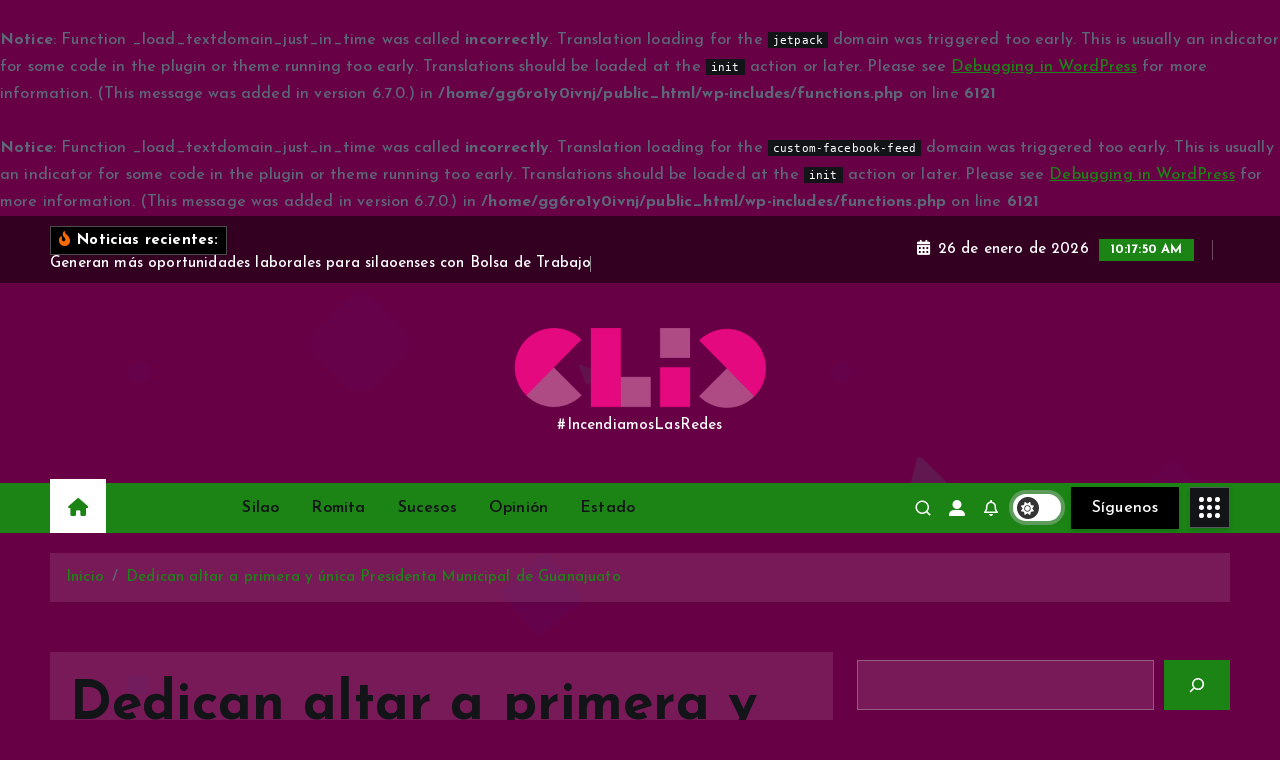

--- FILE ---
content_type: text/html; charset=UTF-8
request_url: https://estiloclic.com/2022/11/08/dedican-altar-a-primera-y-unica-presidenta-municipal-de-guanajuato/
body_size: 15281
content:
<br />
<b>Notice</b>:  Function _load_textdomain_just_in_time was called <strong>incorrectly</strong>. Translation loading for the <code>jetpack</code> domain was triggered too early. This is usually an indicator for some code in the plugin or theme running too early. Translations should be loaded at the <code>init</code> action or later. Please see <a href="https://developer.wordpress.org/advanced-administration/debug/debug-wordpress/">Debugging in WordPress</a> for more information. (This message was added in version 6.7.0.) in <b>/home/gg6ro1y0ivnj/public_html/wp-includes/functions.php</b> on line <b>6121</b><br />
<br />
<b>Notice</b>:  Function _load_textdomain_just_in_time was called <strong>incorrectly</strong>. Translation loading for the <code>custom-facebook-feed</code> domain was triggered too early. This is usually an indicator for some code in the plugin or theme running too early. Translations should be loaded at the <code>init</code> action or later. Please see <a href="https://developer.wordpress.org/advanced-administration/debug/debug-wordpress/">Debugging in WordPress</a> for more information. (This message was added in version 6.7.0.) in <b>/home/gg6ro1y0ivnj/public_html/wp-includes/functions.php</b> on line <b>6121</b><br />
<!doctype html>
<html lang="es">
	<head>
		<meta charset="UTF-8">
		<meta name="viewport" content="width=device-width, initial-scale=1">
		<meta http-equiv="x-ua-compatible" content="ie=edge">
		
		<link rel="profile" href="https://gmpg.org/xfn/11">
				<link rel="pingback" href="https://estiloclic.com/xmlrpc.php">
		
		<title>Dedican altar a primera y única Presidenta Municipal de Guanajuato &#8211; Clic</title>
<meta name='robots' content='max-image-preview:large' />
	<style>img:is([sizes="auto" i], [sizes^="auto," i]) { contain-intrinsic-size: 3000px 1500px }</style>
	<link rel='dns-prefetch' href='//stats.wp.com' />
<link rel='dns-prefetch' href='//maxcdn.bootstrapcdn.com' />
<link rel="alternate" type="application/rss+xml" title="Clic &raquo; Feed" href="https://estiloclic.com/feed/" />
<link rel="alternate" type="application/rss+xml" title="Clic &raquo; Feed de los comentarios" href="https://estiloclic.com/comments/feed/" />
<link rel="alternate" type="application/rss+xml" title="Clic &raquo; Comentario Dedican altar a primera y única Presidenta Municipal de Guanajuato del feed" href="https://estiloclic.com/2022/11/08/dedican-altar-a-primera-y-unica-presidenta-municipal-de-guanajuato/feed/" />
<script type="text/javascript">
/* <![CDATA[ */
window._wpemojiSettings = {"baseUrl":"https:\/\/s.w.org\/images\/core\/emoji\/16.0.1\/72x72\/","ext":".png","svgUrl":"https:\/\/s.w.org\/images\/core\/emoji\/16.0.1\/svg\/","svgExt":".svg","source":{"concatemoji":"https:\/\/estiloclic.com\/wp-includes\/js\/wp-emoji-release.min.js?ver=6.8.3"}};
/*! This file is auto-generated */
!function(s,n){var o,i,e;function c(e){try{var t={supportTests:e,timestamp:(new Date).valueOf()};sessionStorage.setItem(o,JSON.stringify(t))}catch(e){}}function p(e,t,n){e.clearRect(0,0,e.canvas.width,e.canvas.height),e.fillText(t,0,0);var t=new Uint32Array(e.getImageData(0,0,e.canvas.width,e.canvas.height).data),a=(e.clearRect(0,0,e.canvas.width,e.canvas.height),e.fillText(n,0,0),new Uint32Array(e.getImageData(0,0,e.canvas.width,e.canvas.height).data));return t.every(function(e,t){return e===a[t]})}function u(e,t){e.clearRect(0,0,e.canvas.width,e.canvas.height),e.fillText(t,0,0);for(var n=e.getImageData(16,16,1,1),a=0;a<n.data.length;a++)if(0!==n.data[a])return!1;return!0}function f(e,t,n,a){switch(t){case"flag":return n(e,"\ud83c\udff3\ufe0f\u200d\u26a7\ufe0f","\ud83c\udff3\ufe0f\u200b\u26a7\ufe0f")?!1:!n(e,"\ud83c\udde8\ud83c\uddf6","\ud83c\udde8\u200b\ud83c\uddf6")&&!n(e,"\ud83c\udff4\udb40\udc67\udb40\udc62\udb40\udc65\udb40\udc6e\udb40\udc67\udb40\udc7f","\ud83c\udff4\u200b\udb40\udc67\u200b\udb40\udc62\u200b\udb40\udc65\u200b\udb40\udc6e\u200b\udb40\udc67\u200b\udb40\udc7f");case"emoji":return!a(e,"\ud83e\udedf")}return!1}function g(e,t,n,a){var r="undefined"!=typeof WorkerGlobalScope&&self instanceof WorkerGlobalScope?new OffscreenCanvas(300,150):s.createElement("canvas"),o=r.getContext("2d",{willReadFrequently:!0}),i=(o.textBaseline="top",o.font="600 32px Arial",{});return e.forEach(function(e){i[e]=t(o,e,n,a)}),i}function t(e){var t=s.createElement("script");t.src=e,t.defer=!0,s.head.appendChild(t)}"undefined"!=typeof Promise&&(o="wpEmojiSettingsSupports",i=["flag","emoji"],n.supports={everything:!0,everythingExceptFlag:!0},e=new Promise(function(e){s.addEventListener("DOMContentLoaded",e,{once:!0})}),new Promise(function(t){var n=function(){try{var e=JSON.parse(sessionStorage.getItem(o));if("object"==typeof e&&"number"==typeof e.timestamp&&(new Date).valueOf()<e.timestamp+604800&&"object"==typeof e.supportTests)return e.supportTests}catch(e){}return null}();if(!n){if("undefined"!=typeof Worker&&"undefined"!=typeof OffscreenCanvas&&"undefined"!=typeof URL&&URL.createObjectURL&&"undefined"!=typeof Blob)try{var e="postMessage("+g.toString()+"("+[JSON.stringify(i),f.toString(),p.toString(),u.toString()].join(",")+"));",a=new Blob([e],{type:"text/javascript"}),r=new Worker(URL.createObjectURL(a),{name:"wpTestEmojiSupports"});return void(r.onmessage=function(e){c(n=e.data),r.terminate(),t(n)})}catch(e){}c(n=g(i,f,p,u))}t(n)}).then(function(e){for(var t in e)n.supports[t]=e[t],n.supports.everything=n.supports.everything&&n.supports[t],"flag"!==t&&(n.supports.everythingExceptFlag=n.supports.everythingExceptFlag&&n.supports[t]);n.supports.everythingExceptFlag=n.supports.everythingExceptFlag&&!n.supports.flag,n.DOMReady=!1,n.readyCallback=function(){n.DOMReady=!0}}).then(function(){return e}).then(function(){var e;n.supports.everything||(n.readyCallback(),(e=n.source||{}).concatemoji?t(e.concatemoji):e.wpemoji&&e.twemoji&&(t(e.twemoji),t(e.wpemoji)))}))}((window,document),window._wpemojiSettings);
/* ]]> */
</script>
<style id='wp-emoji-styles-inline-css' type='text/css'>

	img.wp-smiley, img.emoji {
		display: inline !important;
		border: none !important;
		box-shadow: none !important;
		height: 1em !important;
		width: 1em !important;
		margin: 0 0.07em !important;
		vertical-align: -0.1em !important;
		background: none !important;
		padding: 0 !important;
	}
</style>
<link rel='stylesheet' id='wp-block-library-css' href='https://estiloclic.com/wp-includes/css/dist/block-library/style.min.css?ver=6.8.3' type='text/css' media='all' />
<style id='wp-block-library-inline-css' type='text/css'>
.has-text-align-justify{text-align:justify;}
</style>
<style id='classic-theme-styles-inline-css' type='text/css'>
/*! This file is auto-generated */
.wp-block-button__link{color:#fff;background-color:#32373c;border-radius:9999px;box-shadow:none;text-decoration:none;padding:calc(.667em + 2px) calc(1.333em + 2px);font-size:1.125em}.wp-block-file__button{background:#32373c;color:#fff;text-decoration:none}
</style>
<link rel='stylesheet' id='jetpack-videopress-video-block-view-css' href='https://estiloclic.com/wp-content/plugins/jetpack/jetpack_vendor/automattic/jetpack-videopress/build/block-editor/blocks/video/view.css?minify=false&#038;ver=34ae973733627b74a14e' type='text/css' media='all' />
<link rel='stylesheet' id='mediaelement-css' href='https://estiloclic.com/wp-includes/js/mediaelement/mediaelementplayer-legacy.min.css?ver=4.2.17' type='text/css' media='all' />
<link rel='stylesheet' id='wp-mediaelement-css' href='https://estiloclic.com/wp-includes/js/mediaelement/wp-mediaelement.min.css?ver=6.8.3' type='text/css' media='all' />
<style id='global-styles-inline-css' type='text/css'>
:root{--wp--preset--aspect-ratio--square: 1;--wp--preset--aspect-ratio--4-3: 4/3;--wp--preset--aspect-ratio--3-4: 3/4;--wp--preset--aspect-ratio--3-2: 3/2;--wp--preset--aspect-ratio--2-3: 2/3;--wp--preset--aspect-ratio--16-9: 16/9;--wp--preset--aspect-ratio--9-16: 9/16;--wp--preset--color--black: #000000;--wp--preset--color--cyan-bluish-gray: #abb8c3;--wp--preset--color--white: #ffffff;--wp--preset--color--pale-pink: #f78da7;--wp--preset--color--vivid-red: #cf2e2e;--wp--preset--color--luminous-vivid-orange: #ff6900;--wp--preset--color--luminous-vivid-amber: #fcb900;--wp--preset--color--light-green-cyan: #7bdcb5;--wp--preset--color--vivid-green-cyan: #00d084;--wp--preset--color--pale-cyan-blue: #8ed1fc;--wp--preset--color--vivid-cyan-blue: #0693e3;--wp--preset--color--vivid-purple: #9b51e0;--wp--preset--gradient--vivid-cyan-blue-to-vivid-purple: linear-gradient(135deg,rgba(6,147,227,1) 0%,rgb(155,81,224) 100%);--wp--preset--gradient--light-green-cyan-to-vivid-green-cyan: linear-gradient(135deg,rgb(122,220,180) 0%,rgb(0,208,130) 100%);--wp--preset--gradient--luminous-vivid-amber-to-luminous-vivid-orange: linear-gradient(135deg,rgba(252,185,0,1) 0%,rgba(255,105,0,1) 100%);--wp--preset--gradient--luminous-vivid-orange-to-vivid-red: linear-gradient(135deg,rgba(255,105,0,1) 0%,rgb(207,46,46) 100%);--wp--preset--gradient--very-light-gray-to-cyan-bluish-gray: linear-gradient(135deg,rgb(238,238,238) 0%,rgb(169,184,195) 100%);--wp--preset--gradient--cool-to-warm-spectrum: linear-gradient(135deg,rgb(74,234,220) 0%,rgb(151,120,209) 20%,rgb(207,42,186) 40%,rgb(238,44,130) 60%,rgb(251,105,98) 80%,rgb(254,248,76) 100%);--wp--preset--gradient--blush-light-purple: linear-gradient(135deg,rgb(255,206,236) 0%,rgb(152,150,240) 100%);--wp--preset--gradient--blush-bordeaux: linear-gradient(135deg,rgb(254,205,165) 0%,rgb(254,45,45) 50%,rgb(107,0,62) 100%);--wp--preset--gradient--luminous-dusk: linear-gradient(135deg,rgb(255,203,112) 0%,rgb(199,81,192) 50%,rgb(65,88,208) 100%);--wp--preset--gradient--pale-ocean: linear-gradient(135deg,rgb(255,245,203) 0%,rgb(182,227,212) 50%,rgb(51,167,181) 100%);--wp--preset--gradient--electric-grass: linear-gradient(135deg,rgb(202,248,128) 0%,rgb(113,206,126) 100%);--wp--preset--gradient--midnight: linear-gradient(135deg,rgb(2,3,129) 0%,rgb(40,116,252) 100%);--wp--preset--font-size--small: 13px;--wp--preset--font-size--medium: 20px;--wp--preset--font-size--large: 36px;--wp--preset--font-size--x-large: 42px;--wp--preset--spacing--20: 0.44rem;--wp--preset--spacing--30: 0.67rem;--wp--preset--spacing--40: 1rem;--wp--preset--spacing--50: 1.5rem;--wp--preset--spacing--60: 2.25rem;--wp--preset--spacing--70: 3.38rem;--wp--preset--spacing--80: 5.06rem;--wp--preset--shadow--natural: 6px 6px 9px rgba(0, 0, 0, 0.2);--wp--preset--shadow--deep: 12px 12px 50px rgba(0, 0, 0, 0.4);--wp--preset--shadow--sharp: 6px 6px 0px rgba(0, 0, 0, 0.2);--wp--preset--shadow--outlined: 6px 6px 0px -3px rgba(255, 255, 255, 1), 6px 6px rgba(0, 0, 0, 1);--wp--preset--shadow--crisp: 6px 6px 0px rgba(0, 0, 0, 1);}:where(.is-layout-flex){gap: 0.5em;}:where(.is-layout-grid){gap: 0.5em;}body .is-layout-flex{display: flex;}.is-layout-flex{flex-wrap: wrap;align-items: center;}.is-layout-flex > :is(*, div){margin: 0;}body .is-layout-grid{display: grid;}.is-layout-grid > :is(*, div){margin: 0;}:where(.wp-block-columns.is-layout-flex){gap: 2em;}:where(.wp-block-columns.is-layout-grid){gap: 2em;}:where(.wp-block-post-template.is-layout-flex){gap: 1.25em;}:where(.wp-block-post-template.is-layout-grid){gap: 1.25em;}.has-black-color{color: var(--wp--preset--color--black) !important;}.has-cyan-bluish-gray-color{color: var(--wp--preset--color--cyan-bluish-gray) !important;}.has-white-color{color: var(--wp--preset--color--white) !important;}.has-pale-pink-color{color: var(--wp--preset--color--pale-pink) !important;}.has-vivid-red-color{color: var(--wp--preset--color--vivid-red) !important;}.has-luminous-vivid-orange-color{color: var(--wp--preset--color--luminous-vivid-orange) !important;}.has-luminous-vivid-amber-color{color: var(--wp--preset--color--luminous-vivid-amber) !important;}.has-light-green-cyan-color{color: var(--wp--preset--color--light-green-cyan) !important;}.has-vivid-green-cyan-color{color: var(--wp--preset--color--vivid-green-cyan) !important;}.has-pale-cyan-blue-color{color: var(--wp--preset--color--pale-cyan-blue) !important;}.has-vivid-cyan-blue-color{color: var(--wp--preset--color--vivid-cyan-blue) !important;}.has-vivid-purple-color{color: var(--wp--preset--color--vivid-purple) !important;}.has-black-background-color{background-color: var(--wp--preset--color--black) !important;}.has-cyan-bluish-gray-background-color{background-color: var(--wp--preset--color--cyan-bluish-gray) !important;}.has-white-background-color{background-color: var(--wp--preset--color--white) !important;}.has-pale-pink-background-color{background-color: var(--wp--preset--color--pale-pink) !important;}.has-vivid-red-background-color{background-color: var(--wp--preset--color--vivid-red) !important;}.has-luminous-vivid-orange-background-color{background-color: var(--wp--preset--color--luminous-vivid-orange) !important;}.has-luminous-vivid-amber-background-color{background-color: var(--wp--preset--color--luminous-vivid-amber) !important;}.has-light-green-cyan-background-color{background-color: var(--wp--preset--color--light-green-cyan) !important;}.has-vivid-green-cyan-background-color{background-color: var(--wp--preset--color--vivid-green-cyan) !important;}.has-pale-cyan-blue-background-color{background-color: var(--wp--preset--color--pale-cyan-blue) !important;}.has-vivid-cyan-blue-background-color{background-color: var(--wp--preset--color--vivid-cyan-blue) !important;}.has-vivid-purple-background-color{background-color: var(--wp--preset--color--vivid-purple) !important;}.has-black-border-color{border-color: var(--wp--preset--color--black) !important;}.has-cyan-bluish-gray-border-color{border-color: var(--wp--preset--color--cyan-bluish-gray) !important;}.has-white-border-color{border-color: var(--wp--preset--color--white) !important;}.has-pale-pink-border-color{border-color: var(--wp--preset--color--pale-pink) !important;}.has-vivid-red-border-color{border-color: var(--wp--preset--color--vivid-red) !important;}.has-luminous-vivid-orange-border-color{border-color: var(--wp--preset--color--luminous-vivid-orange) !important;}.has-luminous-vivid-amber-border-color{border-color: var(--wp--preset--color--luminous-vivid-amber) !important;}.has-light-green-cyan-border-color{border-color: var(--wp--preset--color--light-green-cyan) !important;}.has-vivid-green-cyan-border-color{border-color: var(--wp--preset--color--vivid-green-cyan) !important;}.has-pale-cyan-blue-border-color{border-color: var(--wp--preset--color--pale-cyan-blue) !important;}.has-vivid-cyan-blue-border-color{border-color: var(--wp--preset--color--vivid-cyan-blue) !important;}.has-vivid-purple-border-color{border-color: var(--wp--preset--color--vivid-purple) !important;}.has-vivid-cyan-blue-to-vivid-purple-gradient-background{background: var(--wp--preset--gradient--vivid-cyan-blue-to-vivid-purple) !important;}.has-light-green-cyan-to-vivid-green-cyan-gradient-background{background: var(--wp--preset--gradient--light-green-cyan-to-vivid-green-cyan) !important;}.has-luminous-vivid-amber-to-luminous-vivid-orange-gradient-background{background: var(--wp--preset--gradient--luminous-vivid-amber-to-luminous-vivid-orange) !important;}.has-luminous-vivid-orange-to-vivid-red-gradient-background{background: var(--wp--preset--gradient--luminous-vivid-orange-to-vivid-red) !important;}.has-very-light-gray-to-cyan-bluish-gray-gradient-background{background: var(--wp--preset--gradient--very-light-gray-to-cyan-bluish-gray) !important;}.has-cool-to-warm-spectrum-gradient-background{background: var(--wp--preset--gradient--cool-to-warm-spectrum) !important;}.has-blush-light-purple-gradient-background{background: var(--wp--preset--gradient--blush-light-purple) !important;}.has-blush-bordeaux-gradient-background{background: var(--wp--preset--gradient--blush-bordeaux) !important;}.has-luminous-dusk-gradient-background{background: var(--wp--preset--gradient--luminous-dusk) !important;}.has-pale-ocean-gradient-background{background: var(--wp--preset--gradient--pale-ocean) !important;}.has-electric-grass-gradient-background{background: var(--wp--preset--gradient--electric-grass) !important;}.has-midnight-gradient-background{background: var(--wp--preset--gradient--midnight) !important;}.has-small-font-size{font-size: var(--wp--preset--font-size--small) !important;}.has-medium-font-size{font-size: var(--wp--preset--font-size--medium) !important;}.has-large-font-size{font-size: var(--wp--preset--font-size--large) !important;}.has-x-large-font-size{font-size: var(--wp--preset--font-size--x-large) !important;}
:where(.wp-block-post-template.is-layout-flex){gap: 1.25em;}:where(.wp-block-post-template.is-layout-grid){gap: 1.25em;}
:where(.wp-block-columns.is-layout-flex){gap: 2em;}:where(.wp-block-columns.is-layout-grid){gap: 2em;}
:root :where(.wp-block-pullquote){font-size: 1.5em;line-height: 1.6;}
</style>
<link rel='stylesheet' id='cff-css' href='https://estiloclic.com/wp-content/plugins/custom-facebook-feed/assets/css/cff-style.min.css?ver=4.3.0' type='text/css' media='all' />
<link rel='stylesheet' id='sb-font-awesome-css' href='https://maxcdn.bootstrapcdn.com/font-awesome/4.7.0/css/font-awesome.min.css?ver=6.8.3' type='text/css' media='all' />
<link rel='stylesheet' id='slick-css' href='https://estiloclic.com/wp-content/themes/newsmunch/assets/vendors/css/slick.css?ver=6.8.3' type='text/css' media='all' />
<link rel='stylesheet' id='all-css-css' href='https://estiloclic.com/wp-content/themes/newsmunch/assets/vendors/css/all.min.css?ver=6.8.3' type='text/css' media='all' />
<link rel='stylesheet' id='animate-css' href='https://estiloclic.com/wp-content/themes/newsmunch/assets/vendors/css/animate.min.css?ver=6.8.3' type='text/css' media='all' />
<link rel='stylesheet' id='newsmunch-core-css' href='https://estiloclic.com/wp-content/themes/newsmunch/assets/css/core.css?ver=6.8.3' type='text/css' media='all' />
<link rel='stylesheet' id='newsmunch-theme-css' href='https://estiloclic.com/wp-content/themes/newsmunch/assets/css/themes.css?ver=6.8.3' type='text/css' media='all' />
<link rel='stylesheet' id='newsmunch-woocommerce-css' href='https://estiloclic.com/wp-content/themes/newsmunch/assets/css/woo-styles.css?ver=6.8.3' type='text/css' media='all' />
<link rel='stylesheet' id='newsmunch-dark-css' href='https://estiloclic.com/wp-content/themes/newsmunch/assets/css/dark.css?ver=6.8.3' type='text/css' media='all' />
<link rel='stylesheet' id='newsmunch-responsive-css' href='https://estiloclic.com/wp-content/themes/newsmunch/assets/css/responsive.css?ver=6.8.3' type='text/css' media='all' />
<link rel='stylesheet' id='newsmunch-style-css' href='https://estiloclic.com/wp-content/themes/newsblogy/style.css?ver=6.8.3' type='text/css' media='all' />
<style id='newsmunch-style-inline-css' type='text/css'>
.page-header h1 { font-size: 1px;} .site--logo img { max-width: 252px !important;} .site--logo .site--title { font-size: 35px !important;} .site--logo .site--description { font-size: 15px !important;} .dt-container-md,.dt__slider-main .owl-dots {
						max-width: 1599px;
					}
	@media (min-width: 992px) {#dt-main {
					max-width:67%;
					flex-basis:67%;
				}
#dt-sidebar {
					max-width:33%;
					flex-basis:33%;
				}}

</style>
<link rel='stylesheet' id='newsmunch-google-fonts-css' href='https://estiloclic.com/wp-content/fonts/c8d7ab4c5f367d5dea0a237b4682b6f8.css' type='text/css' media='all' />
<link rel='stylesheet' id='newsblogy-parent-theme-style-css' href='https://estiloclic.com/wp-content/themes/newsmunch/style.css?ver=6.8.3' type='text/css' media='all' />
<link rel='stylesheet' id='jetpack_css-css' href='https://estiloclic.com/wp-content/plugins/jetpack/css/jetpack.css?ver=12.2' type='text/css' media='all' />
<script type="text/javascript" src="https://estiloclic.com/wp-includes/js/jquery/jquery.min.js?ver=3.7.1" id="jquery-core-js"></script>
<script type="text/javascript" src="https://estiloclic.com/wp-includes/js/jquery/jquery-migrate.min.js?ver=3.4.1" id="jquery-migrate-js"></script>
<script type="text/javascript" src="https://estiloclic.com/wp-content/themes/newsmunch/assets/vendors/js/slick.min.js?ver=1" id="slick-js"></script>
<link rel="https://api.w.org/" href="https://estiloclic.com/wp-json/" /><link rel="alternate" title="JSON" type="application/json" href="https://estiloclic.com/wp-json/wp/v2/posts/43" /><link rel="EditURI" type="application/rsd+xml" title="RSD" href="https://estiloclic.com/xmlrpc.php?rsd" />
<meta name="generator" content="WordPress 6.8.3" />
<link rel="canonical" href="https://estiloclic.com/2022/11/08/dedican-altar-a-primera-y-unica-presidenta-municipal-de-guanajuato/" />
<link rel='shortlink' href='https://estiloclic.com/?p=43' />
<link rel="alternate" title="oEmbed (JSON)" type="application/json+oembed" href="https://estiloclic.com/wp-json/oembed/1.0/embed?url=https%3A%2F%2Festiloclic.com%2F2022%2F11%2F08%2Fdedican-altar-a-primera-y-unica-presidenta-municipal-de-guanajuato%2F" />
<link rel="alternate" title="oEmbed (XML)" type="text/xml+oembed" href="https://estiloclic.com/wp-json/oembed/1.0/embed?url=https%3A%2F%2Festiloclic.com%2F2022%2F11%2F08%2Fdedican-altar-a-primera-y-unica-presidenta-municipal-de-guanajuato%2F&#038;format=xml" />
	<style>img#wpstats{display:none}</style>
			<style type="text/css">
			body header .site--logo .site--title,
		body header .site--logo .site--description {
			color: #ffffff;
		}
		</style>
	<style type="text/css" id="custom-background-css">
body.custom-background { background-color: #680045; }
</style>
	<link rel="icon" href="https://estiloclic.com/wp-content/uploads/2022/11/cropped-c-de-clic-png-32x32.png" sizes="32x32" />
<link rel="icon" href="https://estiloclic.com/wp-content/uploads/2022/11/cropped-c-de-clic-png-192x192.png" sizes="192x192" />
<link rel="apple-touch-icon" href="https://estiloclic.com/wp-content/uploads/2022/11/cropped-c-de-clic-png-180x180.png" />
<meta name="msapplication-TileImage" content="https://estiloclic.com/wp-content/uploads/2022/11/cropped-c-de-clic-png-270x270.png" />
	</head>
<body class="wp-singular post-template-default single single-post postid-43 single-format-standard custom-background wp-custom-logo wp-theme-newsmunch wp-child-theme-newsblogy dt-section--title-three btn--effect-one group-blog dark sticky-sidebar">
	 <div class="dt_readingbar-wrapper">
        <div class="dt_readingbar"></div>
    </div>
	<div id="page" class="site">
		<a class="skip-link screen-reader-text" href="#content">Saltar al contenido</a>
	
			 <div id="dt_preloader" class="dt_preloader">
			<div class="dt_preloader-inner">
				<div class="dt_preloader-handle">
					<button type="button" class="dt_preloader-close site--close"></button>
					<div class="dt_preloader-animation">
						<div class="dt_preloader-object"></div>
					</div>
				</div>
			</div>
		</div>
	<header id="dt_header" class="dt_header header--five menu__active-three">
	<div class="dt_header-inner">
					<div class="dt_header-topbar dt-d-lg-block dt-d-none">
					<div class="dt-container-md">
		<div class="dt-row">
			<div class="dt-col-lg-7 dt-col-12">
				<div class="dt_header-wrap left">
							<div class="widget dt-news-headline">
							<strong class="dt-news-heading"><i class="fas fa-fire-alt"></i> Noticias recientes:</strong>
						<span class="dt_heading dt_heading_2">
				<span class="dt_heading_inner">
					<b class="is_on">Generan más oportunidades laborales para silaoenses con Bolsa de Trabajo</b><b class=""><strong>Después de 20 años de abandono la comunidad de Veta de Ramales por fin tendrá un acceso digno y pavimentado</strong></b><b class="">SAPAS inicia con los trabajos de construcción de red de agua potable y alcantarillado sanitario en el Blvd. La Joya</b><b class="">EL SIMAPAG EVITA QUE MÁS 122 LITROS DE ACEITE <strong>TERMINEN EN EL DRENAJE</strong></b><b class="">EL SIMAPAG ENTRE LOS MEJORES OPERADORES DEL PAÍS</b><b class=""><strong>Destaca Compromiso Municipal en la Eliminación de la Violencia contra la Mujer</strong></b><b class=""><strong>Brinda Gobierno Municipal de Silao certeza a estudiantes de Jardín de Niños con barda</strong></b><b class="">¿SALTÓ MEMO A MOVIMIENTO CIUDADANO? 🦘 Su imagen naranja así lo demuestra</b><b class="">PALOMO Y EXTERMINADOR en el programa musical de las Fiestas de San Juan y Presa de la Olla</b><b class="">REAJUSTA CARLOS SU GABINETE</b><b class="">Ni Silao ni Guanajuato Capital tendrán nueva clínica del IMMS; benefician a Salamanca</b><b class="">Dedican altar a primera y única Presidenta Municipal de Guanajuato</b><b class="">Se estampan adolescentes contra camión, ¡Y MUEREN!</b><b class="">CORREN POR EL ALBERGUE: Cerca de 2 mil personas participaron en la carrera altruista #MueroXCorrer ￼</b>				</span>
			</span>
		</div>
					</div>
			</div>
			<div class="dt-col-lg-5 dt-col-12">
				<div class="dt_header-wrap right">
							<div class="widget dt-current-date">
							<span>
					<i class="fas fa-calendar-alt"></i> 
					26 de enero de 2026				</span>
										<span id="dt-time" class="dt-time"></span>
				
		</div>
								<div class="widget dt-weather">
			<div class="cities"></div>
		</div>
					</div>
			</div>
		</div>
	</div>
				</div>
				<div class="dt_header-navwrapper">
			<div class="dt_header-navwrapperinner">
				<!--=== / Start: DT_Navbar / === -->
				<div class="dt_navbar dt-d-none dt-d-lg-block">
					<div class="dt_navbar-wrapper ">
						<div class="dt_navbar-inner " >
							<div class="dt-container-md">
								<div class="dt-row dt-py-5">                                        
									<div class="dt-col-md dt-my-auto">
										<div class="dt_navbar-right">
											<ul class="dt_navbar-list-right">
												<li class="dt_navbar-widget-item">
												</li>
											</ul>
										</div>
									</div>
									<div class="dt-col-md dt-my-auto">
										<div class="site--logo">
											<a href="https://estiloclic.com/" class="custom-logo-link" rel="home"><img width="2189" height="691" src="https://estiloclic.com/wp-content/uploads/2022/11/cropped-cropped-LOGO-CLIC-PNG-1.png" class="custom-logo" alt="Clic" decoding="async" fetchpriority="high" srcset="https://estiloclic.com/wp-content/uploads/2022/11/cropped-cropped-LOGO-CLIC-PNG-1.png 2189w, https://estiloclic.com/wp-content/uploads/2022/11/cropped-cropped-LOGO-CLIC-PNG-1-300x95.png 300w, https://estiloclic.com/wp-content/uploads/2022/11/cropped-cropped-LOGO-CLIC-PNG-1-1024x323.png 1024w, https://estiloclic.com/wp-content/uploads/2022/11/cropped-cropped-LOGO-CLIC-PNG-1-768x242.png 768w, https://estiloclic.com/wp-content/uploads/2022/11/cropped-cropped-LOGO-CLIC-PNG-1-1536x485.png 1536w, https://estiloclic.com/wp-content/uploads/2022/11/cropped-cropped-LOGO-CLIC-PNG-1-2048x646.png 2048w" sizes="(max-width: 2189px) 100vw, 2189px" /></a>			
			<h1 class="site--title" style="display: none;">
				Clic			</h1>
						<p class="site--description">#IncendiamosLasRedes</p>
												</div>
									</div>
									<div class="dt-col-md dt-my-auto">
										<div class="dt_navbar-right">
											<ul class="dt_navbar-list-right">
												<li class="dt_navbar-banner-item">
												</li>
											</ul>
										</div>
									</div>
								</div>
							</div>
						</div>
						<div class="dt_navbar-menus">
							<div class="dt-container-md">
								<div class="dt-row">
									<div class="dt-col-12">
										<div class="dt_navbar-menu">
											<nav class="dt_navbar-nav">
																								<span class="dt_home-icon"><a href="https://estiloclic.com" class="nav-link" aria-current="page"><i class="fas fa-home"></i></a></span>
												<ul id="menu-menu-principal" class="dt_navbar-mainmenu"><li itemscope="itemscope" itemtype="https://www.schema.org/SiteNavigationElement" id="menu-item-133" class="menu-item menu-item-type-taxonomy menu-item-object-category current-post-ancestor current-menu-parent current-post-parent active menu-item-133 menu-item"><a title="Guanajuato" href="https://estiloclic.com/category/guanajuato/" class="nav-link">Guanajuato</a></li>
<li itemscope="itemscope" itemtype="https://www.schema.org/SiteNavigationElement" id="menu-item-139" class="menu-item menu-item-type-taxonomy menu-item-object-category menu-item-139 menu-item"><a title="Silao" href="https://estiloclic.com/category/silao/" class="nav-link">Silao</a></li>
<li itemscope="itemscope" itemtype="https://www.schema.org/SiteNavigationElement" id="menu-item-280" class="menu-item menu-item-type-taxonomy menu-item-object-category menu-item-280 menu-item"><a title="Romita" href="https://estiloclic.com/category/silao/" class="nav-link">Romita</a></li>
<li itemscope="itemscope" itemtype="https://www.schema.org/SiteNavigationElement" id="menu-item-134" class="menu-item menu-item-type-taxonomy menu-item-object-category menu-item-134 menu-item"><a title="Sucesos" href="https://estiloclic.com/category/sucesos/" class="nav-link">Sucesos</a></li>
<li itemscope="itemscope" itemtype="https://www.schema.org/SiteNavigationElement" id="menu-item-174" class="menu-item menu-item-type-taxonomy menu-item-object-category menu-item-174 menu-item"><a title="Opinión" href="https://estiloclic.com/category/opinion/" class="nav-link">Opinión</a></li>
<li itemscope="itemscope" itemtype="https://www.schema.org/SiteNavigationElement" id="menu-item-140" class="menu-item menu-item-type-taxonomy menu-item-object-category menu-item-140 menu-item"><a title="Estado" href="https://estiloclic.com/category/estado/" class="nav-link">Estado</a></li>
</ul>											</nav>
											<div class="dt_navbar-right">
												<ul class="dt_navbar-list-right">
																										<li class="dt_navbar-search-item">
	<button class="dt_navbar-search-toggle"><svg class="icon"><use xlink:href="https://estiloclic.com/wp-content/themes/newsmunch/assets/icons/icons.svg#search-icon"></use></svg></button>
	<div class="dt_search search--header">
		<form method="get" class="dt_search-form" action="https://estiloclic.com/" aria-label="buscar de nuevo">
			<label for="dt_search-form-1">
				 				<span class="screen-reader-text">Buscar:</span>
				<input type="search" id="dt_search-form-1" class="dt_search-field" placeholder="busca aquí" value="" name="s" />
			</label>
			<button type="submit" class="dt_search-submit search-submit"><i class="fas fa-search" aria-hidden="true"></i></button>
		</form>
				<div class="categories">
			<h5>O consulte nuestras categorías populares...</h5>
			<div class="widget">
				<div class="wp-block-tag-cloud">
					<a href="https://estiloclic.com/tag/carlos-garcia/">Carlos García</a><a href="https://estiloclic.com/tag/columna/">Columna</a><a href="https://estiloclic.com/tag/guanajuato/">guanajuato</a><a href="https://estiloclic.com/tag/imss/">IMSS</a><a href="https://estiloclic.com/tag/opinion/">Opinión</a><a href="https://estiloclic.com/tag/presidente-municipal-de-silao/">Presidente Municipal de Silao</a><a href="https://estiloclic.com/tag/silao/">Silao</a><a href="https://estiloclic.com/tag/simapag/">simapag</a>				</div>
			</div>
		</div>
				<button type="button" class="dt_search-close site--close"></button>
	</div>
</li>
																<li class="dt_navbar-login-item">
									<a href="https://estiloclic.com/wp-login.php?redirect_to=https%3A%2F%2Festiloclic.com" class="dt-user-login"><i class="fas fa-user-alt"></i></a>
							</li>
																		<li class="dt_navbar-subscribe-item">
				<a href="#" class="dt-subscribe"><i class="far fa-bell"></i></a>
			</li>
																<li class="dt_switcherdarkbtn-item">
		<button type="button" class="dt_switcherdarkbtn"></button>
	</li>
														<li class="dt_navbar-button-item">
		<a href="https://www.facebook.com/clicperiodismo/" target=_blank class="dt-btn dt-btn-secondary" data-title="Síguenos">Síguenos</a>
	</li>
															<li class="dt_navbar-sidebar-item">
			<div class="dt_navbar-sidebar-btn">
				<button type="button" class="dt_navbar-sidebar-toggle">
					<span class="dt_navbar-sidebar-toggle-inner"><span></span><span></span><span></span><span></span><span></span><span></span><span></span><span></span><span></span></span>
				</button>
				<div class="dt_sidebar-toggle">
					<div class="off--layer dt_sidebar-close"></div>
					<div class="dt_sidebar-wrapper">
						<div class="dt_sidebar-inner">
							<button type="button" class="dt_sidebar-close site--close"></button>
							<div class="dt_sidebar-content">
															</div>
						</div>
					</div>
				</div>
			</div>
		</li>
													</ul>
											</div>
										</div>
									</div>
								</div>
							</div>
						</div>
					</div>
				</div>
				<!--=== / End: DT_Navbar / === -->
				<!--=== / Start: DT_Mobile Menu / === -->
				<div class="dt_mobilenav dt-d-lg-none">
											<div class="dt_mobilenav-topbar">
							<button type="button" class="dt_mobilenav-topbar-toggle"><i class="fas fa-angle-double-down" aria-hidden="true"></i></button>
							<div class="dt_mobilenav-topbar-content">
								<div class="dt_header-topbar">
										<div class="dt-container-md">
		<div class="dt-row">
			<div class="dt-col-lg-7 dt-col-12">
				<div class="dt_header-wrap left">
							<div class="widget dt-news-headline">
							<strong class="dt-news-heading"><i class="fas fa-fire-alt"></i> Noticias recientes:</strong>
						<span class="dt_heading dt_heading_2">
				<span class="dt_heading_inner">
					<b class="is_on">Generan más oportunidades laborales para silaoenses con Bolsa de Trabajo</b><b class=""><strong>Después de 20 años de abandono la comunidad de Veta de Ramales por fin tendrá un acceso digno y pavimentado</strong></b><b class="">SAPAS inicia con los trabajos de construcción de red de agua potable y alcantarillado sanitario en el Blvd. La Joya</b><b class="">EL SIMAPAG EVITA QUE MÁS 122 LITROS DE ACEITE <strong>TERMINEN EN EL DRENAJE</strong></b><b class="">EL SIMAPAG ENTRE LOS MEJORES OPERADORES DEL PAÍS</b><b class=""><strong>Destaca Compromiso Municipal en la Eliminación de la Violencia contra la Mujer</strong></b><b class=""><strong>Brinda Gobierno Municipal de Silao certeza a estudiantes de Jardín de Niños con barda</strong></b><b class="">¿SALTÓ MEMO A MOVIMIENTO CIUDADANO? 🦘 Su imagen naranja así lo demuestra</b><b class="">PALOMO Y EXTERMINADOR en el programa musical de las Fiestas de San Juan y Presa de la Olla</b><b class="">REAJUSTA CARLOS SU GABINETE</b><b class="">Ni Silao ni Guanajuato Capital tendrán nueva clínica del IMMS; benefician a Salamanca</b><b class="">Dedican altar a primera y única Presidenta Municipal de Guanajuato</b><b class="">Se estampan adolescentes contra camión, ¡Y MUEREN!</b><b class="">CORREN POR EL ALBERGUE: Cerca de 2 mil personas participaron en la carrera altruista #MueroXCorrer ￼</b>				</span>
			</span>
		</div>
					</div>
			</div>
			<div class="dt-col-lg-5 dt-col-12">
				<div class="dt_header-wrap right">
							<div class="widget dt-current-date">
							<span>
					<i class="fas fa-calendar-alt"></i> 
					26 de enero de 2026				</span>
										<span id="dt-time" class="dt-time"></span>
				
		</div>
								<div class="widget dt-weather">
			<div class="cities"></div>
		</div>
					</div>
			</div>
		</div>
	</div>
									</div>
							</div>
						</div>
										<div class="dt_mobilenav-main  " >
						<div class="dt-container-md">
							<div class="dt-row">
								<div class="dt-col-12">
									<div class="dt_mobilenav-menu">
										<div class="dt_mobilenav-toggles">
											<div class="dt_mobilenav-mainmenu">
												<button type="button" class="hamburger dt_mobilenav-mainmenu-toggle">
													<span></span>
													<span></span>
													<span></span>
												</button>
												<nav class="dt_mobilenav-mainmenu-content">
													<div class="dt_header-closemenu off--layer"></div>
													<div class="dt_mobilenav-mainmenu-inner">
														<button type="button" class="dt_header-closemenu site--close"></button>
														<ul id="menu-menu-principal-1" class="dt_navbar-mainmenu"><li itemscope="itemscope" itemtype="https://www.schema.org/SiteNavigationElement" class="menu-item menu-item-type-taxonomy menu-item-object-category current-post-ancestor current-menu-parent current-post-parent active menu-item-133 menu-item"><a title="Guanajuato" href="https://estiloclic.com/category/guanajuato/" class="nav-link">Guanajuato</a></li>
<li itemscope="itemscope" itemtype="https://www.schema.org/SiteNavigationElement" class="menu-item menu-item-type-taxonomy menu-item-object-category menu-item-139 menu-item"><a title="Silao" href="https://estiloclic.com/category/silao/" class="nav-link">Silao</a></li>
<li itemscope="itemscope" itemtype="https://www.schema.org/SiteNavigationElement" class="menu-item menu-item-type-taxonomy menu-item-object-category menu-item-280 menu-item"><a title="Romita" href="https://estiloclic.com/category/silao/" class="nav-link">Romita</a></li>
<li itemscope="itemscope" itemtype="https://www.schema.org/SiteNavigationElement" class="menu-item menu-item-type-taxonomy menu-item-object-category menu-item-134 menu-item"><a title="Sucesos" href="https://estiloclic.com/category/sucesos/" class="nav-link">Sucesos</a></li>
<li itemscope="itemscope" itemtype="https://www.schema.org/SiteNavigationElement" class="menu-item menu-item-type-taxonomy menu-item-object-category menu-item-174 menu-item"><a title="Opinión" href="https://estiloclic.com/category/opinion/" class="nav-link">Opinión</a></li>
<li itemscope="itemscope" itemtype="https://www.schema.org/SiteNavigationElement" class="menu-item menu-item-type-taxonomy menu-item-object-category menu-item-140 menu-item"><a title="Estado" href="https://estiloclic.com/category/estado/" class="nav-link">Estado</a></li>
</ul>													</div>
												</nav>
											</div>
										</div>
										<div class="dt_mobilenav-logo">
											<div class="site--logo">
												<a href="https://estiloclic.com/" class="custom-logo-link" rel="home"><img width="2189" height="691" src="https://estiloclic.com/wp-content/uploads/2022/11/cropped-cropped-LOGO-CLIC-PNG-1.png" class="custom-logo" alt="Clic" decoding="async" srcset="https://estiloclic.com/wp-content/uploads/2022/11/cropped-cropped-LOGO-CLIC-PNG-1.png 2189w, https://estiloclic.com/wp-content/uploads/2022/11/cropped-cropped-LOGO-CLIC-PNG-1-300x95.png 300w, https://estiloclic.com/wp-content/uploads/2022/11/cropped-cropped-LOGO-CLIC-PNG-1-1024x323.png 1024w, https://estiloclic.com/wp-content/uploads/2022/11/cropped-cropped-LOGO-CLIC-PNG-1-768x242.png 768w, https://estiloclic.com/wp-content/uploads/2022/11/cropped-cropped-LOGO-CLIC-PNG-1-1536x485.png 1536w, https://estiloclic.com/wp-content/uploads/2022/11/cropped-cropped-LOGO-CLIC-PNG-1-2048x646.png 2048w" sizes="(max-width: 2189px) 100vw, 2189px" /></a>			
			<h1 class="site--title" style="display: none;">
				Clic			</h1>
						<p class="site--description">#IncendiamosLasRedes</p>
													</div>
										</div>
										<div class="dt_mobilenav-right">
											<div class="dt_navbar-right">
												<ul class="dt_navbar-list-right">
													<li class="dt_navbar-search-item">
	<button class="dt_navbar-search-toggle"><svg class="icon"><use xlink:href="https://estiloclic.com/wp-content/themes/newsmunch/assets/icons/icons.svg#search-icon"></use></svg></button>
	<div class="dt_search search--header">
		<form method="get" class="dt_search-form" action="https://estiloclic.com/" aria-label="buscar de nuevo">
			<label for="dt_search-form-1">
				 				<span class="screen-reader-text">Buscar:</span>
				<input type="search" id="dt_search-form-1" class="dt_search-field" placeholder="busca aquí" value="" name="s" />
			</label>
			<button type="submit" class="dt_search-submit search-submit"><i class="fas fa-search" aria-hidden="true"></i></button>
		</form>
				<div class="categories">
			<h5>O consulte nuestras categorías populares...</h5>
			<div class="widget">
				<div class="wp-block-tag-cloud">
					<a href="https://estiloclic.com/tag/carlos-garcia/">Carlos García</a><a href="https://estiloclic.com/tag/columna/">Columna</a><a href="https://estiloclic.com/tag/guanajuato/">guanajuato</a><a href="https://estiloclic.com/tag/imss/">IMSS</a><a href="https://estiloclic.com/tag/opinion/">Opinión</a><a href="https://estiloclic.com/tag/presidente-municipal-de-silao/">Presidente Municipal de Silao</a><a href="https://estiloclic.com/tag/silao/">Silao</a><a href="https://estiloclic.com/tag/simapag/">simapag</a>				</div>
			</div>
		</div>
				<button type="button" class="dt_search-close site--close"></button>
	</div>
</li>
														<li class="dt_navbar-button-item">
		<a href="https://www.facebook.com/clicperiodismo/" target=_blank class="dt-btn dt-btn-secondary" data-title="Síguenos">Síguenos</a>
	</li>
												</ul>
											</div>
										</div>
									</div>
								</div>
							</div>
						</div>
					</div>					
				</div>
				<!--=== / End: DT_Mobile Menu / === -->
			</div>
		</div>
	</div>
</header><section class="page-header style-2">
	<div class="dt-container-md">
		<div class="dt-row">
			<div class="dt-col-12">
									<div class="dt-text-left dt-py-0">
						<nav class="breadcrumbs">
							<ol class="breadcrumb dt-justify-content-left dt-mt-0 dt-mb-0">
								<li class="breadcrumb-item"><a href="https://estiloclic.com">Inicio</a></li><li class="breadcrumb-item active"><a href="https://estiloclic.com:443/2022/11/08/dedican-altar-a-primera-y-unica-presidenta-municipal-de-guanajuato/">Dedican altar a primera y única Presidenta Municipal de Guanajuato</a></li>							</ol>
						</nav>
					</div>
					
			</div>
		</div>
	</div>
</section>
		
	<div id="content" class="site-content site-wrapper"><div class="dt-container-md">
	<div class="dt-row">
			
			<div id="dt-main" class="dt-col-lg-8 content-right">
			
			<div class="post post-single">
										<div class="post-header">
							<h1 class="title dt-mt-0 dt-mb-3">Dedican altar a primera y única Presidenta Municipal de Guanajuato</h1>							<ul class="meta list-inline dt-mt-0 dt-mb-0">
																			<li class="list-inline-item"><a href="https://estiloclic.com/author/i8966649_wp1/"><img src="https://secure.gravatar.com/avatar/7d3ad3e1a2ffa966a999419deed5766ad5c1b9e96bb485ca58a6bb6fa1e23239?s=96&#038;d=mm&#038;r=g" width="32" height="32" class="author" alt="Redacción Clic"/>Redacción Clic</a></li>
   																
																	<li class="list-inline-item">
										<a href="https://estiloclic.com/category/guanajuato/" rel="category tag">Guanajuato</a>									</li>
								
																									<li class="list-inline-item"><i class="far fa-comments"></i> 0 Comentarios </li>
															</ul>
						</div>
						<article class="is-single post-content clearfix post has-post-thumbnail">
							<div class="clearfix">
																	<div class="featured-image">
										<img width="1280" height="854" src="https://estiloclic.com/wp-content/uploads/2022/11/altar.jpg" class="attachment-post-thumbnail size-post-thumbnail wp-post-image" alt="" decoding="async" srcset="https://estiloclic.com/wp-content/uploads/2022/11/altar.jpg 1280w, https://estiloclic.com/wp-content/uploads/2022/11/altar-300x200.jpg 300w, https://estiloclic.com/wp-content/uploads/2022/11/altar-1024x683.jpg 1024w, https://estiloclic.com/wp-content/uploads/2022/11/altar-768x512.jpg 768w, https://estiloclic.com/wp-content/uploads/2022/11/altar-110x73.jpg 110w, https://estiloclic.com/wp-content/uploads/2022/11/altar-420x280.jpg 420w, https://estiloclic.com/wp-content/uploads/2022/11/altar-644x430.jpg 644w" sizes="(max-width: 1280px) 100vw, 1280px" />									</div>
																 
									
<p></p>



<p><a href="https://www.facebook.com/hashtag/clic?__eep__=6&amp;__cft__[0]=AZXk-hxFmVRMJHXGGfiPGPYseoP-CQiVeoV3BHDZhjKoLz5-deIelkvrvmf399XLBUhhtvZ5urpmMVVI7K8dumKgR843qoc19esrZW-_zTcri6vVBfmy29-BE9J8Ps29Klm9swnsDL8QhchCicPRx3rJKoV5sG2IUqUrMEAI4Hlmr4YstXl9_qQmWFBzDYEJrro&amp;__tn__=*NK-R">Clic</a> | <a href="https://www.facebook.com/hashtag/guanajuato?__eep__=6&amp;__cft__[0]=AZXk-hxFmVRMJHXGGfiPGPYseoP-CQiVeoV3BHDZhjKoLz5-deIelkvrvmf399XLBUhhtvZ5urpmMVVI7K8dumKgR843qoc19esrZW-_zTcri6vVBfmy29-BE9J8Ps29Klm9swnsDL8QhchCicPRx3rJKoV5sG2IUqUrMEAI4Hlmr4YstXl9_qQmWFBzDYEJrro&amp;__tn__=*NK-R">GUANAJUATO</a> | En su cuarta edición, el Festival del Día de Muertos dedicó su altar a la única alcaldesa de Guanajuato Capital hasta el momento y gran ejemplo de lucha en pro de las mujeres, Elisa López Luna Polo, quien recibió la condecoración Guanajuatense Distinguida en el 2004 y falleció el jueves 21 de enero de 2021.</p>



<p><a></a>Egresada de la entonces Facultad de Derecho de la Universidad de Guanajuato, Elisa se desempeñó como Presidenta Municipal de esta Capital Cervantina de América de 1977 a 1979 y como diputada del Congreso del Estado entre 1973 y 1976.</p>



<p>“Es un orgullo rendirle homenaje a una gran mujer que luchó por la equidad de género en Guanajuato Capital y que marcó un parteaguas en la defensa de los derechos de las mujeres”, subrayó el alcalde capitalino, Alejandro Navarro.</p>



<p>“Elisa López Luna Polo fue una mujer ejemplar para la ciudad y no sólo debemos resaltar el hecho de que ha sido la única mujer presidenta municipal, sino también que fue una mujer adelantada a su época, incansable defensora del patrimonio cultural y de los derechos de las mujeres guanajuatenses”, agregó el Presidente Municipal.</p>



<p>El cronista de la ciudad, José Eduardo Vidaurri, señaló que Elisa “fue administradora de la Casa de la Mujer Universitaria de la Universidad de Guanajuato, un proyecto a través del cual se ofrece hospedaje y alimentación a mujeres que vienen a estudiar a Guanajuato y que ha sido un semillero de destacadas profesionistas”.</p>



<p>“Fue también una incansable defensora del patrimonio cultural, desempeñándose como tesorera de la asociación civil ‘Marfil 1900’, la cual se orientó a la conservación de los templos y del patrimonio natural de la zona de Marfil. También fue tesorera de la asociación civil ‘Guanajuato Patrimonio de la Humanidad’ y en el 2004 fue nombrada Guanajuatense Distinguida por el Ayuntamiento de Guanajuato”.</p>



<p>En el 2015, recibió la distinción Pípila de Plata por parte del Club de Leones de Marfil, como una férrea defensora de los derechos de las mujeres y como precursora de la participación femenina en el ámbito político.</p>



<figure class="wp-block-image size-large"><img decoding="async" width="1024" height="682" src="https://estiloclic.com/wp-content/uploads/2022/11/altar1-1024x682.jpg" alt="" class="wp-image-45" srcset="https://estiloclic.com/wp-content/uploads/2022/11/altar1-1024x682.jpg 1024w, https://estiloclic.com/wp-content/uploads/2022/11/altar1-300x200.jpg 300w, https://estiloclic.com/wp-content/uploads/2022/11/altar1-768x512.jpg 768w, https://estiloclic.com/wp-content/uploads/2022/11/altar1-110x73.jpg 110w, https://estiloclic.com/wp-content/uploads/2022/11/altar1-420x280.jpg 420w, https://estiloclic.com/wp-content/uploads/2022/11/altar1-645x430.jpg 645w, https://estiloclic.com/wp-content/uploads/2022/11/altar1.jpg 1280w" sizes="(max-width: 1024px) 100vw, 1024px" /><figcaption class="wp-element-caption"><strong>Elisa se desempeñó como Presidenta Municipal de esta Capital Cervantina de América de 1977 a 1979 y como diputada del Congreso del Estado entre 1973 y 1976.</strong></figcaption></figure>
															</div>
							<footer class="clearfix">
								<div class="post-bottom">
									<div class="dt-row dt-d-flex dt-align-items-center">
										<div class="dt-col-md-6 dt-col-12">
																								
	<div class="social-share dt-mr-auto">
		<button class="toggle-button fas fa-share-nodes"></button>
		<ul class="icons list-unstyled list-inline dt-mb-0">
						<li class="list-inline-item"><a href="https://www.facebook.com/sharer/sharer.php?u=https://estiloclic.com/2022/11/08/dedican-altar-a-primera-y-unica-presidenta-municipal-de-guanajuato/"><i class="fab fa-facebook-f"></i></a></li>
			
						<li class="list-inline-item"><a href="https://twitter.com/intent/tweet?url=https://estiloclic.com/2022/11/08/dedican-altar-a-primera-y-unica-presidenta-municipal-de-guanajuato/"><i class="fab fa-x-twitter"></i></a></li>
			
						<li class="list-inline-item"><a href="http://www.linkedin.com/shareArticle?url=https://estiloclic.com/2022/11/08/dedican-altar-a-primera-y-unica-presidenta-municipal-de-guanajuato/&#038;title=Dedican%20altar%20a%20primera%20y%20única%20Presidenta%20Municipal%20de%20Guanajuato"><i class="fab fa-linkedin-in"></i></a></li>
			
						<li class="list-inline-item"><a href="https://pinterest.com/pin/create/button/?url=https://estiloclic.com/2022/11/08/dedican-altar-a-primera-y-unica-presidenta-municipal-de-guanajuato/&#038;media=https://estiloclic.com/wp-content/uploads/2022/11/altar.jpg&#038;description=Dedican%20altar%20a%20primera%20y%20única%20Presidenta%20Municipal%20de%20Guanajuato"><i class="fab fa-pinterest"></i></a></li>
			
						<li class="list-inline-item"><a href="https://api.whatsapp.com/send?text=*Dedican%20altar%20a%20primera%20y%20única%20Presidenta%20Municipal%20de%20Guanajuato*nEn%20su%20cuarta%20edición,%20el%20Festival%20del%20Día%20de%20Muertos%20dedicó%20su%20altar%20a%20la%20única%20alcaldesa%20de%20Guanajuato%20Capital%20hasta%20el%20momento%20y%20gran%20ejemplo%20de%20lucha%20en%20pro%20de%20las%20mujeres...nhttps://estiloclic.com/2022/11/08/dedican-altar-a-primera-y-unica-presidenta-municipal-de-guanajuato/"><i class="fab fa-whatsapp"></i></a></li>
			
						<li class="list-inline-item"><a href="http://www.tumblr.com/share/link?url=https%3A%2F%2Festiloclic.com%2F2022%2F11%2F08%2Fdedican-altar-a-primera-y-unica-presidenta-municipal-de-guanajuato%2F&#038;name=Dedican+altar+a+primera+y+%C3%BAnica+Presidenta+Municipal+de+Guanajuato&#038;description=En+su+cuarta+edici%C3%B3n%2C+el+Festival+del+D%C3%ADa+de+Muertos+dedic%C3%B3+su+altar+a+la+%C3%BAnica+alcaldesa+de+Guanajuato+Capital+hasta+el+momento+y+gran+ejemplo+de+lucha+en+pro+de+las+mujeres..."><i class="fab fa-tumblr"></i></a></li>
			
						<li class="list-inline-item"><a href="http://reddit.com/submit?url=https://estiloclic.com/2022/11/08/dedican-altar-a-primera-y-unica-presidenta-municipal-de-guanajuato/&#038;title=Dedican%20altar%20a%20primera%20y%20única%20Presidenta%20Municipal%20de%20Guanajuato"><i class="fab fa-reddit"></i></a></li>
		</ul>
	</div>	
																						</div>
										<div class="dt-col-md-6 dt-col-12 dt-text-center dt-text-md-right">
											<div class="tags">
																									<li class="list-inline-item">
																											</li>
																							</div>
										</div>
									</div>
								</div>
							</footer>
						</article>
				<div class="about-author padding-30 rounded">
	<div class="thumb">
		<img alt='' src='https://secure.gravatar.com/avatar/7d3ad3e1a2ffa966a999419deed5766ad5c1b9e96bb485ca58a6bb6fa1e23239?s=200&#038;d=mm&#038;r=g' srcset='https://secure.gravatar.com/avatar/7d3ad3e1a2ffa966a999419deed5766ad5c1b9e96bb485ca58a6bb6fa1e23239?s=400&#038;d=mm&#038;r=g 2x' class='avatar avatar-200 photo' height='200' width='200' loading='lazy' decoding='async'/>	</div>
	<div class="details">
		<h4 class="name"><a href="https://estiloclic.com/author/i8966649_wp1/">Redacción Clic</a></h4>
			</div>
</div>					<div class="dt-row nextprev-post-wrapper">
						
	<nav class="navigation post-navigation" aria-label="Entradas">
		<h2 class="screen-reader-text">Navegación de entradas</h2>
		<div class="nav-links"><div class="nav-previous"><a href="https://estiloclic.com/2022/11/08/corren-por-el-albergue-cerca-de-2-mil-personas-participaron-en-la-carrera-altruista-mueroxcorrer-%ef%bf%bc/" rel="prev"><div class="nextprev-post prev"><h5 class="post-title"><i class="fas fa-angle-left"></i> CORREN POR EL ALBERGUE: Cerca de 2 mil personas participaron en la carrera altruista #MueroXCorrer ￼ </h5></div></a></div><div class="nav-next"><a href="https://estiloclic.com/2023/06/13/palomo-y-exterminador-en-el-programa-musical-de-las-fiestas-de-san-juan-y-presa-de-la-olla/" rel="next"><div class="nextprev-post prev"><h5 class="post-title"> PALOMO Y EXTERMINADOR en el programa musical de las Fiestas de San Juan y Presa de la Olla <i class="fas fa-angle-right"></i></h5></div></a></div></div>
	</nav>					</div>
				 <div class="spacer" data-height="50" style="height: 50px;"></div>
<div class="dt-container-md">
			<div class="widget-header">
			<h4 class="widget-title">Related Posts</h4>
		</div>
		<div class="dt-row">
		<div class="dt-col-lg-12 content-right">
						<div class="padding-30">
				<div class="dt-row">
																					<div class="dt-col-sm-6">
								<article id="post-199" class="post post-199 type-post status-publish format-standard has-post-thumbnail hentry category-guanajuato single-post">
			<div class="thumb">
			
            <div class="category-badge position-absolute">

            <a href="https://estiloclic.com/category/guanajuato/" alt="Ver todas las entradas en Guanajuato"> 
                                 Guanajuato
                             </a>
        	</div>
			
        						<a href="https://estiloclic.com/2023/06/13/palomo-y-exterminador-en-el-programa-musical-de-las-fiestas-de-san-juan-y-presa-de-la-olla/">
									<div class="inner"> <img src="https://estiloclic.com/wp-content/uploads/2023/06/WhatsApp-Image-2023-06-12-at-1.30.03-PM.jpeg" alt="PALOMO Y EXTERMINADOR en el programa musical de las Fiestas de San Juan y Presa de la Olla"></div>
							</a>
		</div>
		<div class="details bg-white shadow dt-p-3 clearfix">
		<h6 class="post-title dt-mb-0 dt-mt-0">PALOMO Y EXTERMINADOR en el programa musical de las Fiestas de San Juan y Presa de la Olla</h6> 
		<ul class="meta list-inline dt-mt-2 dt-mb-0">
									<li class="list-inline-item"><a href="https://estiloclic.com/author/i8966649_wp1/"><img src="https://secure.gravatar.com/avatar/7d3ad3e1a2ffa966a999419deed5766ad5c1b9e96bb485ca58a6bb6fa1e23239?s=96&#038;d=mm&#038;r=g" width="32" height="32" class="author" alt="Redacción Clic"/>Redacción Clic</a></li>
   				
				 
					</ul>
		 
			<p class="excerpt dt-mb-0"><p>El presidente municipal de Guanajuato, Alejandro Navarro, presentó el programa musical de las Fiestas de San Juan y Presa de la Olla 2023, con un total de ocho conciertos.</p>
</p>
				<div class="post-bottom clearfix dt-mt-2">
			<a href="https://estiloclic.com/2023/06/13/palomo-y-exterminador-en-el-programa-musical-de-las-fiestas-de-san-juan-y-presa-de-la-olla/" class="more-link">Continue reading <i class="fas fa-arrow-right"></i></a>
		</div>
	</div>
</article>							</div>
																								<div class="dt-col-sm-6">
								<article id="post-20" class="post post-20 type-post status-publish format-standard has-post-thumbnail hentry category-guanajuato single-post">
			<div class="thumb">
			
            <div class="category-badge position-absolute">

            <a href="https://estiloclic.com/category/guanajuato/" alt="Ver todas las entradas en Guanajuato"> 
                                 Guanajuato
                             </a>
        	</div>
			
        						<a href="https://estiloclic.com/2022/11/08/corren-por-el-albergue-cerca-de-2-mil-personas-participaron-en-la-carrera-altruista-mueroxcorrer-%ef%bf%bc/">
									<div class="inner"> <img src="https://estiloclic.com/wp-content/uploads/2022/11/sam.jpg" alt="CORREN POR EL ALBERGUE: Cerca de 2 mil personas participaron en la carrera altruista #MueroXCorrer ￼"></div>
							</a>
		</div>
		<div class="details bg-white shadow dt-p-3 clearfix">
		<h6 class="post-title dt-mb-0 dt-mt-0">CORREN POR EL ALBERGUE: Cerca de 2 mil personas participaron en la carrera altruista #MueroXCorrer ￼</h6> 
		<ul class="meta list-inline dt-mt-2 dt-mb-0">
									<li class="list-inline-item"><a href="https://estiloclic.com/author/i8966649_wp1/"><img src="https://secure.gravatar.com/avatar/7d3ad3e1a2ffa966a999419deed5766ad5c1b9e96bb485ca58a6bb6fa1e23239?s=96&#038;d=mm&#038;r=g" width="32" height="32" class="author" alt="Redacción Clic"/>Redacción Clic</a></li>
   				
				 
					</ul>
		 
			<p class="excerpt dt-mb-0"><p>Clic | CAPITAL | Con la participación de mil 800 personas de distintas ciudades del país, se realizó con éxito la octava edición de la carrera nocturna “Muero por Correr”,&hellip;</p>
</p>
				<div class="post-bottom clearfix dt-mt-2">
			<a href="https://estiloclic.com/2022/11/08/corren-por-el-albergue-cerca-de-2-mil-personas-participaron-en-la-carrera-altruista-mueroxcorrer-%ef%bf%bc/" class="more-link">Continue reading <i class="fas fa-arrow-right"></i></a>
		</div>
	</div>
</article>							</div>
																		</div>
			</div>
					</div>
	</div>
</div><div class="dt-col-lg-12">	
	<div id="comments" class="comments-area">
					<div id="respond" class="comment-respond">
		<h3 id="reply-title" class="comment-reply-title">Deja una respuesta <small><a rel="nofollow" id="cancel-comment-reply-link" href="/2022/11/08/dedican-altar-a-primera-y-unica-presidenta-municipal-de-guanajuato/#respond" style="display:none;">Cancelar la respuesta</a></small></h3><form action="https://estiloclic.com/wp-comments-post.php" method="post" id="commentform" class="comment-form"><p class="comment-notes"><span id="email-notes">Tu dirección de correo electrónico no será publicada.</span> <span class="required-field-message">Los campos obligatorios están marcados con <span class="required">*</span></span></p><p class="comment-form-comment"><label for="comment">Comentario <span class="required">*</span></label> <textarea id="comment" name="comment" cols="45" rows="8" maxlength="65525" required></textarea></p><p class="comment-form-author"><label for="author">Nombre <span class="required">*</span></label> <input id="author" name="author" type="text" value="" size="30" maxlength="245" autocomplete="name" required /></p>
<p class="comment-form-email"><label for="email">Correo electrónico <span class="required">*</span></label> <input id="email" name="email" type="email" value="" size="30" maxlength="100" aria-describedby="email-notes" autocomplete="email" required /></p>
<p class="comment-form-url"><label for="url">Web</label> <input id="url" name="url" type="url" value="" size="30" maxlength="200" autocomplete="url" /></p>
<p class="comment-form-cookies-consent"><input id="wp-comment-cookies-consent" name="wp-comment-cookies-consent" type="checkbox" value="yes" /> <label for="wp-comment-cookies-consent">Guarda mi nombre, correo electrónico y web en este navegador para la próxima vez que comente.</label></p>
<p class="form-submit"><input name="submit" type="submit" id="submit" class="submit" value="Publicar el comentario" /> <input type='hidden' name='comment_post_ID' value='43' id='comment_post_ID' />
<input type='hidden' name='comment_parent' id='comment_parent' value='0' />
</p></form>	</div><!-- #respond -->
		</div>
</div>				</div>
		</div>
		<div id="dt-sidebar" class="dt-col-lg-4 sidebar-right">
	<div class="dt_sidebar is_sticky">
		<aside id="block-2" class="widget widget_block widget_search"><form role="search" method="get" action="https://estiloclic.com/" class="wp-block-search__button-inside wp-block-search__icon-button aligncenter wp-block-search"    ><label class="wp-block-search__label screen-reader-text" for="wp-block-search__input-1" >Buscar</label><div class="wp-block-search__inside-wrapper " ><input class="wp-block-search__input" id="wp-block-search__input-1" placeholder="" value="" type="search" name="s" required /><button aria-label="Buscar" class="wp-block-search__button has-icon wp-element-button" type="submit" ><svg class="search-icon" viewBox="0 0 24 24" width="24" height="24">
					<path d="M13 5c-3.3 0-6 2.7-6 6 0 1.4.5 2.7 1.3 3.7l-3.8 3.8 1.1 1.1 3.8-3.8c1 .8 2.3 1.3 3.7 1.3 3.3 0 6-2.7 6-6S16.3 5 13 5zm0 10.5c-2.5 0-4.5-2-4.5-4.5s2-4.5 4.5-4.5 4.5 2 4.5 4.5-2 4.5-4.5 4.5z"></path>
				</svg></button></div></form></aside><aside id="block-4" class="widget widget_block">
<div class="wp-block-group"><div class="wp-block-group__inner-container is-layout-flow wp-block-group-is-layout-flow"></div></div>
</aside><aside id="block-15" class="widget widget_block">
<div class="wp-block-columns is-layout-flex wp-container-core-columns-is-layout-9d6595d7 wp-block-columns-is-layout-flex">
<div class="wp-block-column is-layout-flow wp-block-column-is-layout-flow"></div>



<div class="wp-block-column is-layout-flow wp-block-column-is-layout-flow"></div>
</div>
</aside><aside id="block-40" class="widget widget_block"><div class="cff-wrapper">	<div id="cff-visual-header-621354094387908" class="cff-visual-header cff-has-name cff-has-about">
						<div class="cff-header-inner-wrap">
						<div class="cff-header-text"  style="color:#000000;font-size:20px;" >

				            <a href="https://facebook.com/621354094387908" target="_blank" rel="nofollow noopener" title="" class="cff-header-name"><h3 style="font-size:20px;"></h3></a>
				        						</div>
		</div>
	</div>
<div class="cff-wrapper-ctn " ><div id="cff"  class="cff cff-list-container  cff-default-styles  cff-mob-cols-1 cff-tab-cols-1 cff-dark "   style="width:100%;"   data-char="100" ><div class="cff-error-msg">
	<div>
		<i class="fa fa-lock" aria-hidden="true" style="margin-right: 5px;"></i><b>Este mensaje solo es visible para los administradores.</b><br/>
		Problema al mostrar las entradas de Facebook. Copia de seguridad de la caché en uso.					<br/><a href="javascript:void(0);" id="cff-show-error" onclick="cffShowError()">Haz clic para mostrar el error</a>
			<script type="text/javascript">function cffShowError() { document.getElementById("cff-error-reason").style.display = "block"; document.getElementById("cff-show-error").style.display = "none"; }</script>
			</div>
			<div id="cff-error-reason">
									<b>Error:</b> Error validating access token: The session has been invalidated because the user changed their password or Facebook has changed the session for security reasons.													<b>Tipo:</b> OAuthException																												
			</div>
				
</div>
<div class="cff-posts-wrap cff-posts-wrap-box-shadow"></div><input class="cff-pag-url" type="hidden" data-locatornonce="b472dda8eb" data-cff-shortcode="{&quot;feed&quot;: &quot;0&quot;}" data-post-id="43" data-feed-id="621354094387908"></div></div><div class="cff-clear"></div>
<div class="cff-likebox cff-outside cff-bottom" >
		<iframe title="Likebox Iframe" src="" class="fb_iframe_widget" data-likebox-id="621354094387908" data-likebox-width="300" data-likebox-header="" data-hide-cover="" data-hide-cta="" data-likebox-faces="1" data-height="214" data-locale="en_US" scrolling="no" allowTransparency="true" allow="encrypted-media" ></iframe>
</div>
</div></aside>	</div>
</div>	</div>
</div>
<section class="main-missed-section dt-mt-6">
	<div class="dt-container-md">
		<div class="dt-row">
			<div class="dt-col-12">
									<div class="widget-header ym-content">
						<h4 class="widget-title">Por si no lo viste:</h4>
					</div>
								<div class="post-carousel-missed post-carousel">  
											<div class="post post-over-content">
							<div class="details clearfix">
									
									
            <div class="category-badge ">

            <a href="https://estiloclic.com/category/silao/" alt="Ver todas las entradas en Silao"> 
                                 Silao
                             </a>
        	</div>
			
        																<h4 class="post-title">Generan más oportunidades laborales para silaoenses con Bolsa de Trabajo</h4>								<ul class="meta list-inline dt-mt-0 dt-mb-0">
																			<li class="list-inline-item"><i class="far fa-user-circle"></i> Por <a href="https://estiloclic.com/author/i8966649_wp1/">Redacción Clic</a></li>
										
									
																					<li class="list-inline-item"><i class="far fa-calendar-alt"></i> febrero 13, 2024</li>
   										
									
																		
																			<li class="list-inline-item"><i class="far fa-eye"></i> 859 views</li>
																	</ul>
							</div>
							<a href="https://estiloclic.com/2024/02/13/generan-mas-oportunidades-laborales-para-silaoenses-con-bolsa-de-trabajo/">
																<div class="thumb">
																			<div class="inner"> <img src="https://estiloclic.com/wp-content/uploads/2024/02/reclutamiento1-scaled.jpg" alt="Generan más oportunidades laborales para silaoenses con Bolsa de Trabajo"></div>
																	</div>
							</a>
						</div>
											<div class="post post-over-content">
							<div class="details clearfix">
									
									
            <div class="category-badge ">

            <a href="https://estiloclic.com/category/silao/" alt="Ver todas las entradas en Silao"> 
                                 Silao
                             </a>
        	</div>
			
        																<h4 class="post-title"><strong>Después de 20 años de abandono la comunidad de Veta de Ramales por fin tendrá un acceso digno y pavimentado</strong></h4>								<ul class="meta list-inline dt-mt-0 dt-mb-0">
																			<li class="list-inline-item"><i class="far fa-user-circle"></i> Por <a href="https://estiloclic.com/author/i8966649_wp1/">Redacción Clic</a></li>
										
									
																					<li class="list-inline-item"><i class="far fa-calendar-alt"></i> febrero 13, 2024</li>
   										
									
																		
																			<li class="list-inline-item"><i class="far fa-eye"></i> 1447 views</li>
																	</ul>
							</div>
							<a href="https://estiloclic.com/2024/02/13/despues-de-20-anos-de-abandono-la-comunidad-de-veta-de-ramales-por-fin-tendra-un-acceso-digno-y-pavimentado/">
																<div class="thumb">
																			<div class="inner"> <img src="https://estiloclic.com/wp-content/uploads/2024/02/obra4-scaled.jpg" alt="<strong>Después de 20 años de abandono la comunidad de Veta de Ramales por fin tendrá un acceso digno y pavimentado</strong>"></div>
																	</div>
							</a>
						</div>
											<div class="post post-over-content">
							<div class="details clearfix">
									
									
            <div class="category-badge ">

            <a href="https://estiloclic.com/category/sin-categoria/" alt="Ver todas las entradas en Sin categoría"> 
                                 Sin categoría
                             </a>
        	</div>
			
        																<h4 class="post-title">SAPAS inicia con los trabajos de construcción de red de agua potable y alcantarillado sanitario en el Blvd. La Joya</h4>								<ul class="meta list-inline dt-mt-0 dt-mb-0">
																			<li class="list-inline-item"><i class="far fa-user-circle"></i> Por <a href="https://estiloclic.com/author/i8966649_wp1/">Redacción Clic</a></li>
										
									
																					<li class="list-inline-item"><i class="far fa-calendar-alt"></i> diciembre 12, 2023</li>
   										
									
																		
																			<li class="list-inline-item"><i class="far fa-eye"></i> 874 views</li>
																	</ul>
							</div>
							<a href="https://estiloclic.com/2023/12/12/sapas-inicia-con-los-trabajos-de-construccion-de-red-de-agua-potable-y-alcantarillado-sanitario-en-el-blvd-la-joya/">
																<div class="thumb">
																			<div class="inner"> <img src="https://estiloclic.com/wp-content/uploads/2023/12/IMG_8060-scaled.jpg" alt="SAPAS inicia con los trabajos de construcción de red de agua potable y alcantarillado sanitario en el Blvd. La Joya"></div>
																	</div>
							</a>
						</div>
											<div class="post post-over-content">
							<div class="details clearfix">
									
									
            <div class="category-badge ">

            <a href="https://estiloclic.com/category/sin-categoria/" alt="Ver todas las entradas en Sin categoría"> 
                                 Sin categoría
                             </a>
        	</div>
			
        																<h4 class="post-title">EL SIMAPAG EVITA QUE MÁS 122 LITROS DE ACEITE <strong>TERMINEN EN EL DRENAJE</strong></h4>								<ul class="meta list-inline dt-mt-0 dt-mb-0">
																			<li class="list-inline-item"><i class="far fa-user-circle"></i> Por <a href="https://estiloclic.com/author/i8966649_wp1/">Redacción Clic</a></li>
										
									
																					<li class="list-inline-item"><i class="far fa-calendar-alt"></i> diciembre 7, 2023</li>
   										
									
																		
																			<li class="list-inline-item"><i class="far fa-eye"></i> 965 views</li>
																	</ul>
							</div>
							<a href="https://estiloclic.com/2023/12/07/el-simapag-evita-que-mas-122-litros-de-aceite-terminen-en-el-drenaje/">
																<div class="thumb">
																			<div class="inner"> <img src="https://estiloclic.com/wp-content/uploads/2023/12/627178ec-acd1-4a58-8de7-28dfc450fe42.jpeg" alt="EL SIMAPAG EVITA QUE MÁS 122 LITROS DE ACEITE <strong>TERMINEN EN EL DRENAJE</strong>"></div>
																	</div>
							</a>
						</div>
											<div class="post post-over-content">
							<div class="details clearfix">
									
									
            <div class="category-badge ">

            <a href="https://estiloclic.com/category/sin-categoria/" alt="Ver todas las entradas en Sin categoría"> 
                                 Sin categoría
                             </a>
        	</div>
			
        																<h4 class="post-title">EL SIMAPAG ENTRE LOS MEJORES OPERADORES DEL PAÍS</h4>								<ul class="meta list-inline dt-mt-0 dt-mb-0">
																			<li class="list-inline-item"><i class="far fa-user-circle"></i> Por <a href="https://estiloclic.com/author/i8966649_wp1/">Redacción Clic</a></li>
										
									
																					<li class="list-inline-item"><i class="far fa-calendar-alt"></i> diciembre 7, 2023</li>
   										
									
																		
																			<li class="list-inline-item"><i class="far fa-eye"></i> 1058 views</li>
																	</ul>
							</div>
							<a href="https://estiloclic.com/2023/12/07/el-simapag-entre-los-mejores-operadores-del-pais/">
																<div class="thumb">
																			<div class="inner"> <img src="https://estiloclic.com/wp-content/uploads/2023/12/1222.jpeg" alt="EL SIMAPAG ENTRE LOS MEJORES OPERADORES DEL PAÍS"></div>
																	</div>
							</a>
						</div>
											<div class="post post-over-content">
							<div class="details clearfix">
									
									
            <div class="category-badge ">

            <a href="https://estiloclic.com/category/silao/" alt="Ver todas las entradas en Silao"> 
                                 Silao
                             </a>
        	</div>
			
        																<h4 class="post-title"><strong>Destaca Compromiso Municipal en la Eliminación de la Violencia contra la Mujer</strong></h4>								<ul class="meta list-inline dt-mt-0 dt-mb-0">
																			<li class="list-inline-item"><i class="far fa-user-circle"></i> Por <a href="https://estiloclic.com/author/i8966649_wp1/">Redacción Clic</a></li>
										
									
																					<li class="list-inline-item"><i class="far fa-calendar-alt"></i> noviembre 29, 2023</li>
   										
									
																		
																			<li class="list-inline-item"><i class="far fa-eye"></i> 818 views</li>
																	</ul>
							</div>
							<a href="https://estiloclic.com/2023/11/29/destaca-compromiso-municipal-en-la-eliminacion-de-la-violencia-contra-la-mujer/">
																<div class="thumb">
																			<div class="inner"> <img src="https://estiloclic.com/wp-content/uploads/2023/11/PONENCIA1-scaled.jpg" alt="<strong>Destaca Compromiso Municipal en la Eliminación de la Violencia contra la Mujer</strong>"></div>
																	</div>
							</a>
						</div>
									</div>
			</div>
		</div>
	</div>
</section></div></div>
<footer class="dt_footer footer-dark">
	<div class="dt-container-md">
			<div class="dt_footer-widgets">
		<div class="dt-row dt-g-lg-5 dt-g-5">
							<div class="dt-col-lg-3 dt-col-sm-6 dt-col-12">
					<aside id="block-6" class="widget widget_block">
<div class="wp-block-group"><div class="wp-block-group__inner-container is-layout-flow wp-block-group-is-layout-flow">
<h2 class="wp-block-heading"></h2>


<ul class="wp-block-categories-list wp-block-categories">	<li class="cat-item cat-item-4"><a href="https://estiloclic.com/category/guanajuato/">Guanajuato</a>
</li>
	<li class="cat-item cat-item-10"><a href="https://estiloclic.com/category/opinion/">Opinión</a>
</li>
	<li class="cat-item cat-item-8"><a href="https://estiloclic.com/category/silao/">Silao</a>
</li>
	<li class="cat-item cat-item-1"><a href="https://estiloclic.com/category/sin-categoria/">Sin categoría</a>
</li>
	<li class="cat-item cat-item-5"><a href="https://estiloclic.com/category/sucesos/">Sucesos</a>
</li>
</ul></div></div>
</aside><aside id="block-20" class="widget widget_block">
<div class="wp-block-group"><div class="wp-block-group__inner-container is-layout-flow wp-block-group-is-layout-flow">
<figure class="wp-block-gallery has-nested-images columns-default is-cropped wp-block-gallery-2 is-layout-flex wp-block-gallery-is-layout-flex">
<figure class="wp-block-image size-large"><img loading="lazy" decoding="async" width="1024" height="323" data-id="120" src="http://estiloclic.com/wp-content/uploads/2022/11/cropped-cropped-LOGO-CLIC-PNG-1-1024x323.png" alt="" class="wp-image-120" srcset="https://estiloclic.com/wp-content/uploads/2022/11/cropped-cropped-LOGO-CLIC-PNG-1-1024x323.png 1024w, https://estiloclic.com/wp-content/uploads/2022/11/cropped-cropped-LOGO-CLIC-PNG-1-300x95.png 300w, https://estiloclic.com/wp-content/uploads/2022/11/cropped-cropped-LOGO-CLIC-PNG-1-768x242.png 768w, https://estiloclic.com/wp-content/uploads/2022/11/cropped-cropped-LOGO-CLIC-PNG-1-1536x485.png 1536w, https://estiloclic.com/wp-content/uploads/2022/11/cropped-cropped-LOGO-CLIC-PNG-1-2048x646.png 2048w" sizes="auto, (max-width: 1024px) 100vw, 1024px" /></figure>
</figure>



<p class="has-text-align-center"></p>
</div></div>
</aside>				</div>
						
							<div class="dt-col-lg-3 dt-col-sm-6 dt-col-12">
					<aside id="block-27" class="widget widget_block widget_text">
<p></p>
</aside><aside id="block-26" class="widget widget_block widget_text">
<p></p>
</aside>				</div>
						
						
					</div>
	</div>
		<div class="dt_footer-inner">
		<div class="dt-row dt-align-items-center dt-gy-4">
			<div class="dt-col-md-6 dt-text-md-left dt-text-center">
							 <span class="copyright">
			Copyright © 2026 Clic | #IncendiamosLasRedes         </span>
			</div>
			<div class="dt-col-md-6 dt-text-md-right dt-text-center">
						<div class="widget widget_social">
							<a href="#"><i class="fab fa-facebook-f"></i></a>
							<a href="#"><i class="fab fa-instagram"></i></a>
							<a href="#"><i class="fab fa-x-twitter"></i></a>
							<a href="#"><i class="fab fa-youtube"></i></a>
					</div>
				</div>
		</div>
	</div>
		</div>
</footer>
<div class="background-wrapper">
	<div class="squares">
		<span class="square"></span>
		<span class="square"></span>
		<span class="square"></span>
		<span class="square"></span>
		<span class="square"></span>
	</div>
	<div class="circles">
		<span class="circle"></span>
		<span class="circle"></span>
		<span class="circle"></span>
		<span class="circle"></span>
		<span class="circle"></span>
	</div>
	<div class="triangles">
		<span class="triangle"></span>
		<span class="triangle"></span>
		<span class="triangle"></span>
		<span class="triangle"></span>
		<span class="triangle"></span>
	</div>
</div>
		
			<button type="button" id="dt_uptop" class="dt_uptop">
			<svg class="progress-circle svg-content" width="100%" height="100%" viewBox="-1 -1 102 102">
				<path d="M50,1 a49,49 0 0,1 0,98 a49,49 0 0,1 0,-98" style="transition: stroke-dashoffset 10ms linear 0s; stroke-dasharray: 307.919, 307.919; stroke-dashoffset: 247.428;"></path>
			</svg>
		</button>
	<script type="speculationrules">
{"prefetch":[{"source":"document","where":{"and":[{"href_matches":"\/*"},{"not":{"href_matches":["\/wp-*.php","\/wp-admin\/*","\/wp-content\/uploads\/*","\/wp-content\/*","\/wp-content\/plugins\/*","\/wp-content\/themes\/newsblogy\/*","\/wp-content\/themes\/newsmunch\/*","\/*\\?(.+)"]}},{"not":{"selector_matches":"a[rel~=\"nofollow\"]"}},{"not":{"selector_matches":".no-prefetch, .no-prefetch a"}}]},"eagerness":"conservative"}]}
</script>
<!-- Custom Facebook Feed JS -->
<script type="text/javascript">var cffajaxurl = "https://estiloclic.com/wp-admin/admin-ajax.php";
var cfflinkhashtags = "true";
</script>
<style id='core-block-supports-inline-css' type='text/css'>
.wp-container-core-columns-is-layout-9d6595d7{flex-wrap:nowrap;}.wp-block-gallery.wp-block-gallery-2{--wp--style--unstable-gallery-gap:var( --wp--style--gallery-gap-default, var( --gallery-block--gutter-size, var( --wp--style--block-gap, 0.5em ) ) );gap:var( --wp--style--gallery-gap-default, var( --gallery-block--gutter-size, var( --wp--style--block-gap, 0.5em ) ) );}
</style>
<script type="text/javascript" src="https://estiloclic.com/wp-content/plugins/custom-facebook-feed/assets/js/cff-scripts.min.js?ver=4.3.0" id="cffscripts-js"></script>
<script type="text/javascript" src="https://estiloclic.com/wp-includes/js/imagesloaded.min.js?ver=5.0.0" id="imagesloaded-js"></script>
<script type="text/javascript" src="https://estiloclic.com/wp-includes/js/masonry.min.js?ver=4.2.2" id="masonry-js"></script>
<script type="text/javascript" src="https://estiloclic.com/wp-content/themes/newsmunch/assets/vendors/js/wow.min.js?ver=6.8.3" id="wow-min-js"></script>
<script type="text/javascript" src="https://estiloclic.com/wp-content/themes/newsmunch/assets/vendors/js/jquery.marquee.js?ver=6.8.3" id="marquee-js"></script>
<script type="text/javascript" src="https://estiloclic.com/wp-content/themes/newsmunch/assets/js/theme.js?ver=6.8.3" id="newsmunch-theme-js"></script>
<script type="text/javascript" src="https://estiloclic.com/wp-content/themes/newsmunch/assets/js/custom.js?ver=6.8.3" id="newsmunch-custom-js-js"></script>
<script type="text/javascript" src="https://estiloclic.com/wp-includes/js/comment-reply.min.js?ver=6.8.3" id="comment-reply-js" async="async" data-wp-strategy="async"></script>
<script defer type="text/javascript" src="https://stats.wp.com/e-202605.js" id="jetpack-stats-js"></script>
<script type="text/javascript" id="jetpack-stats-js-after">
/* <![CDATA[ */
_stq = window._stq || [];
_stq.push([ "view", {v:'ext',blog:'137405920',post:'43',tz:'0',srv:'estiloclic.com',j:'1:12.2'} ]);
_stq.push([ "clickTrackerInit", "137405920", "43" ]);
/* ]]> */
</script>
</body>
</html>

--- FILE ---
content_type: text/css
request_url: https://estiloclic.com/wp-content/themes/newsblogy/style.css?ver=6.8.3
body_size: 2354
content:
/*
Theme Name: 	   NewsBlogy
Text Domain: 	   newsblogy
Template: 			newsmunch
Version:            0.8
Tested up to:       6.8
Requires at least:  4.7
Requires PHP:       7.0
Author:             DesertThemes
Author URI:         https://desertthemes.com/
Theme URI:          https://desertthemes.com/themes/newsblogy-free/
Description:        NewsBlogy is a fast, clean, Best Responsive News Magazine WordPress theme. NewsBlogy is suitable for dynamic news, newspapers, magazine, publishers, blogs, editors, online and gaming magazines, newsportals,personal blogs, newspaper, publishing or review siteand any creative website. With its modern and clean design, NewsBlogy offers a visually appealing layout that is easy to navigate, making it ideal for delivering content to your readers. This theme comes equipped with a range of customizable options, custom widgets, and color schemes, allowing you to tailor your website to your specific needs and branding. It also supports various post formats, making it easy to present a variety of content types, from articles and videos to images and galleries. NewsBlogy is optimized for speed and SEO, ensuring that your website loads quickly and ranks well in search engine results. Its responsive design ensures that your content looks great on all devices, whether it's a desktop computer, tablet, or smartphone. NewsBlogy demos https://preview.desertthemes.com/newsmunch/
Tags:               blog, e-commerce, entertainment, grid-layout, one-column, two-columns, three-columns, left-sidebar, right-sidebar, custom-background, custom-header, custom-logo, custom-menu, featured-images, featured-image-header, flexible-header, post-formats, rtl-language-support, translation-ready, theme-options, threaded-comments, footer-widgets
License: GPLv3 or later
License URI:  https://www.gnu.org/licenses/gpl-3.0.html

This theme, like WordPress, is licensed under the GPL.
Use it to make something cool, have fun, and share what you've learned
with others.
*/

@import url('https://fonts.googleapis.com/css2?family=Josefin+Sans:ital,wght@0,100..700;1,100..700&display=swap');

:root {
    --dt-main-rgb: 27, 132, 21;
    --dt-black-color: #0a1233;
    --dt-title-family: "Josefin Sans", sans-serif;
    --dt-base-family: "Josefin Sans", sans-serif;
}

body {
    font-optical-sizing: auto;
}

.header--five .site--logo a:focus {
    outline: 1px dotted #fff;
    outline-offset: 3px;
}

.header--five .dt_navbar-nav .dt_home-icon a:focus {
    outline: 1px dotted;
    outline-offset: -4px;
}

.header--five .dt_navbar-wrapper.is--sticky.on .dt_navbar-inner {
    display: none;
}

.header--five .dt_navbar-menu .dt_navbar-subscribe-item .dt-subscribe,
.header--five .dt_navbar-menu .dt_navbar-login-item .dt-user-login,
.header--five .dt_navbar-menu .dt_navbar-cart-item .dt_navbar-cart-icon,
.header--five .dt_navbar-menu .dt_navbar-search-item button.dt_navbar-search-toggle {
    background: transparent;
    width: 2.4rem;
    height: 2.4rem;
    line-height: normal;
    padding: 0;
    box-shadow: none;
}

.header--five .dt_navbar-menu .dt_navbar-sidebar-item .dt_navbar-sidebar-toggle,
.header--five .dt_navbar-sidebar-toggle:hover .dt_navbar-sidebar-toggle-inner,
.header--five .dt_navbar-sidebar-toggle:focus .dt_navbar-sidebar-toggle-inner,
.header--five .dt_navbar-nav .dt_home-icon a,
.header--five .dt_navbar-nav .dt_navbar-mainmenu>.menu-item-has-children>a:after,
.header--five .dt_navbar-nav .dt_navbar-mainmenu>li>a,
.header--five .dt_navbar-nav .dt_navbar-mainmenu>li.active>a,
.header--five .dt_navbar-nav .dt_navbar-mainmenu>li.focus>a,
.header--five .dt_navbar-nav .dt_navbar-mainmenu>li:hover>a,
.header--five .dt_navbar-nav .dt_navbar-mainmenu>li:not(:hover, .focus, .active)>a {
    color: #fff;
}

.header--five .dt_navbar-nav .dt_home-icon a::before,
.menu_active-three .header--five .dt_navbar-nav .dt_navbar-mainmenu>li>a::before {
    top: -4px;
}

.menu_active-three .header--five .dt_navbar-nav .dt_navbar-mainmenu>li.active>a,
.menu_active-three .header--five .dt_navbar-nav .dt_navbar-mainmenu>li:hover>a,
.menu_active-three .header--five .dt_navbar-nav .dt_navbar-mainmenu>li.focus>a,
.header--five .dt_navbar-nav .dt_home-icon a {
    background-color: #fff;
    color: var(--dt-main-color);
}

.header--five.menu_active-one .dt_navbar-nav .dt_navbar-mainmenu>li>a::before {
    background-color: #fff;
}

@media (min-width: 62em) {
    .header--five sup.menu-badge {
        top: -1px;
    }
}

.header--five .dt_navbar-menus {
    background-color: var(--dt-main-color);
}

.header--five .dt_navbar-wrapper .dt_navbar-menu {
    justify-content: space-between;
}

.header--five .dt_navbar-wrapper .dt_navbar-inner .dt-row.dt-py-5{
    padding: 4.5rem 0;
}


.header--five .dt_navbar-wrapper .dt_navbar-inner .dt-row .dt-col-md:first-child .dt_navbar-right > ul {
    padding-left: 0;
    padding-right: 1.2rem;
    justify-content: start;
}

.header--five .dt_navbar-wrapper .dt_navbar-inner .site--logo {
    text-align: center;
}

.header--five.menu_active-two .dt_navbar-nav .dt_navbar-mainmenu>li>a::before {
    background: #fff;
}

.menu_active-three:not(.header--five) .dt_navbar-menus {
    padding: 0;
    border-bottom: 4px solid var(--dt-main-color);
}

.header--five.menu_active-default .dt_navbar-nav .dt_home-icon a,
.header--five.menu_active-one .dt_navbar-nav .dt_home-icon a,
.header--five.menu_active-two .dt_navbar-nav .dt_home-icon a,
.header--five.menu_active-three .dt_navbar-nav .dt_navbar-mainmenu>li.active>a,
.header--five.menu_active-three .dt_navbar-nav .dt_navbar-mainmenu>li:hover>a,
.header--five.menu_active-three .dt_navbar-nav .dt_navbar-mainmenu>li.focus>a,
.header--five.menu_active-three .dt_navbar-nav .dt_home-icon a {
    background-color: rgba(0, 0, 0, .1);
}
.dt-posts.dt-g-4 .dt-col-md-12 .post.post-list {
    padding: 20px 0 20px 20px;
}

@media only screen and (max-width: 767px) {
    .dt-posts.dt-g-4 .dt-col-md-12 .post.post-list {
        padding: 0;
    }
}

.dt-current-date span i {
    color: #fff;
}

.dt_sidebar .wp-block-image.is-style-rounded img {
    padding: 2px;
    box-shadow: 0 2px 8px 1px rgba(36, 36, 36, 0.3);
}

/* Animations */

.background-wrapper .squares,
.background-wrapper .circles,
.background-wrapper .triangles {
    position: fixed;
    top: 0;
    left: 0;
    width: 100%;
    height: 100%;
    overflow: hidden;
    z-index: -1;
}

.background-wrapper .squares .square,
.background-wrapper .circles .circle,
.background-wrapper .triangles .triangle {
    position: absolute;
    width: 20px;
    height: 20px;
    opacity: 0.1;
    animation: animate 8s linear infinite;
    background: #4021891c;
    bottom: -100px;
}

.background-wrapper .triangles .triangle {
    border-bottom-color: #2eb5982e;
    border-left-color: transparent;
    border-right-color: transparent;
    background: transparent;
}

.background-wrapper .circles .circle {
    border-radius: 100px;
}

.background-wrapper .triangles .triangle {
    width: 0;
    height: 0;
    border-bottom-width: 42px;
    border-bottom-style: solid;
    border-left-width: 25px;
    border-left-style: solid;
    border-right-width: 25px;
    border-right-style: solid;
    border-radius: 0;
}

.background-wrapper .squares .square:nth-child(1) {
    left: 25%;
    width: 80px;
    height: 80px;
    animation-delay: 0s;
}

.background-wrapper .circles .circle:nth-child(1) {
    left: 10%;
    width: 22px;
    height: 20px;
    animation-delay: 0s;
}

.background-wrapper .triangles .triangle:nth-child(1) {
    left: 45%;
    border-right-width: 10px;
    border-left-width: 10px;
    border-bottom-width: 22px;
    animation-delay: 0s;
}

.background-wrapper .squares .square:nth-child(2) {
    left: 10%;
    width: 20px;
    height: 20px;
    animation-delay: 2s;
    animation-duration: 12s;
}

.background-wrapper .circles .circle:nth-child(2) {
    left: 45%;
    width: 84px;
    height: 80px;
    animation-delay: 12s;
}

.background-wrapper .triangles .triangle:nth-child(2) {
    left: 25%;
    border-right-width: 15px;
    border-left-width: 15px;
    border-bottom-width: 28px;
    animation-delay: 12s;
}

.background-wrapper .squares .square:nth-child(3) {
    left: 70%;
    width: 20px;
    height: 20px;
    animation-delay: 4s;
}

.background-wrapper .circles .circle:nth-child(3) {
    left: 90%;
    width: 53px;
    height: 50px;
    animation-delay: 4s;
}

.background-wrapper .triangles .triangle:nth-child(3) {
    left: 80%;
    border-right-width: 15px;
    border-left-width: 15px;
    border-bottom-width: 28px;
    animation-delay: 4s;
}

.background-wrapper .squares .square:nth-child(4) {
    left: 40%;
    width: 60px;
    height: 60px;
    animation-delay: 0s;
    animation-duration: 18s;
}

.background-wrapper .circles .circle:nth-child(4) {
    left: 60%;
    width: 53px;
    height: 50px;
    animation-delay: 18s;
}

.background-wrapper .triangles .triangle:nth-child(4) {
    left: 30%;
    border-right-width: 20px;
    border-left-width: 20px;
    border-bottom-width: 38px;
    animation-delay: 18s;
}

.background-wrapper .squares .square:nth-child(5) {
    left: 65%;
    width: 20px;
    height: 20px;
    animation-delay: 0s;
}

.background-wrapper .circles .circle:nth-child(5) {
    left: 90%;
    width: 43px;
    height: 40px;
    animation-delay: 1s;
}

.background-wrapper .triangles .triangle:nth-child(5) {
    left: 70%;
    border-right-width: 25px;
    border-left-width: 25px;
    border-bottom-width: 42px;
    animation-delay: 1s;
}

.background-wrapper .squares .square:nth-child(6) {
    left: 75%;
    width: 110px;
    height: 110px;
    animation-delay: 3s;
}

.background-wrapper .squares .square:nth-child(7) {
    left: 35%;
    width: 100px;
    height: 100px;
    animation-delay: 7s;
}

.background-wrapper .squares .square:nth-child(8) {
    left: 50%;
    width: 25px;
    height: 25px;
    animation-delay: 15s;
    animation-duration: 45s;
}

.background-wrapper .squares .square:nth-child(9) {
    left: 20%;
    width: 15px;
    height: 15px;
    animation-delay: 2s;
    animation-duration: 35s;
}

.background-wrapper .squares .square:nth-child(10) {
    left: 85%;
    width: 100px;
    height: 100px;
    animation-delay: 0s;
    animation-duration: 11s;
}

@keyframes animate {
    0% {
        transform: translateY(0) rotate(0deg);
        opacity: 1;
        border-radius: 0;
    }

    100% {
        transform: translateY(-1000px) rotate(720deg);
        opacity: 0;
        border-radius: 50%;
    }
}

.wc-block-grid__product-add-to-cart.wp-block-button .wp-block-button__link:hover, 
.wc-block-grid__product-add-to-cart.wp-block-button .wp-block-button__link:focus {
    color: #fff;
}

.wp-block-page-list {
    list-style: none;
}

.wc-block-grid__products .wc-block-components-product-button__button {
    border-radius: 0;
    text-decoration: none;
}